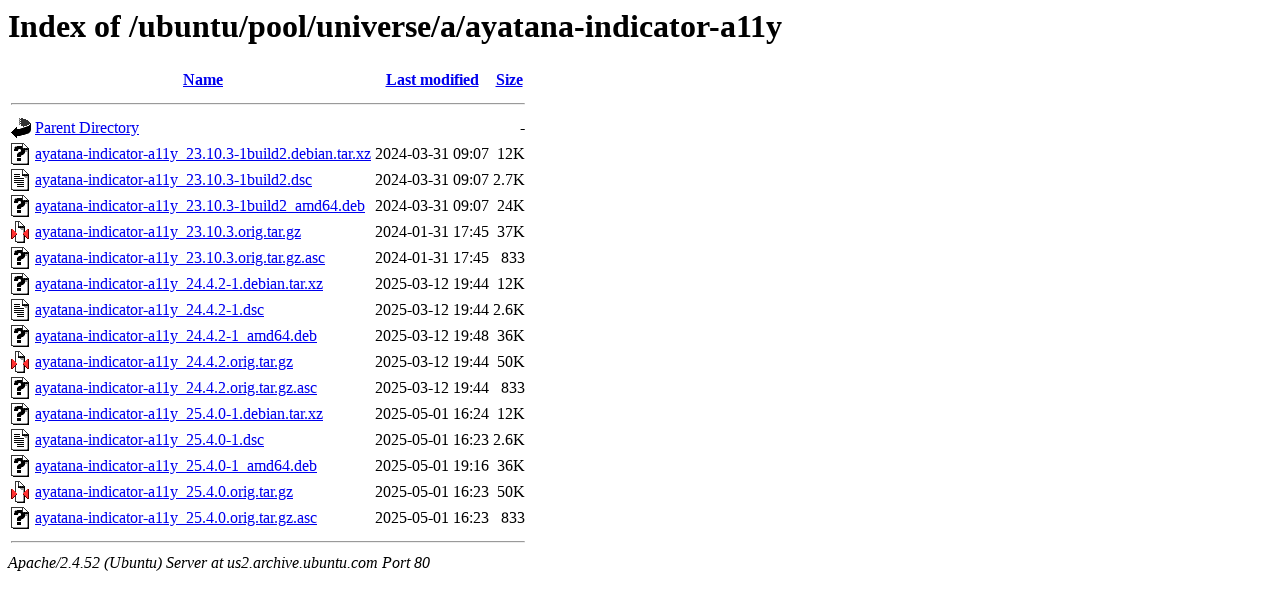

--- FILE ---
content_type: text/html;charset=UTF-8
request_url: http://us2.archive.ubuntu.com/ubuntu/pool/universe/a/ayatana-indicator-a11y/
body_size: 760
content:
<!DOCTYPE HTML PUBLIC "-//W3C//DTD HTML 3.2 Final//EN">
<html>
 <head>
  <title>Index of /ubuntu/pool/universe/a/ayatana-indicator-a11y</title>
 </head>
 <body>
<h1>Index of /ubuntu/pool/universe/a/ayatana-indicator-a11y</h1>
  <table>
   <tr><th valign="top"><img src="/icons/blank.gif" alt="[ICO]"></th><th><a href="?C=N;O=D">Name</a></th><th><a href="?C=M;O=A">Last modified</a></th><th><a href="?C=S;O=A">Size</a></th></tr>
   <tr><th colspan="4"><hr></th></tr>
<tr><td valign="top"><img src="/icons/back.gif" alt="[PARENTDIR]"></td><td><a href="/ubuntu/pool/universe/a/">Parent Directory</a></td><td>&nbsp;</td><td align="right">  - </td></tr>
<tr><td valign="top"><img src="/icons/unknown.gif" alt="[   ]"></td><td><a href="ayatana-indicator-a11y_23.10.3-1build2.debian.tar.xz">ayatana-indicator-a11y_23.10.3-1build2.debian.tar.xz</a></td><td align="right">2024-03-31 09:07  </td><td align="right"> 12K</td></tr>
<tr><td valign="top"><img src="/icons/text.gif" alt="[TXT]"></td><td><a href="ayatana-indicator-a11y_23.10.3-1build2.dsc">ayatana-indicator-a11y_23.10.3-1build2.dsc</a></td><td align="right">2024-03-31 09:07  </td><td align="right">2.7K</td></tr>
<tr><td valign="top"><img src="/icons/unknown.gif" alt="[   ]"></td><td><a href="ayatana-indicator-a11y_23.10.3-1build2_amd64.deb">ayatana-indicator-a11y_23.10.3-1build2_amd64.deb</a></td><td align="right">2024-03-31 09:07  </td><td align="right"> 24K</td></tr>
<tr><td valign="top"><img src="/icons/compressed.gif" alt="[   ]"></td><td><a href="ayatana-indicator-a11y_23.10.3.orig.tar.gz">ayatana-indicator-a11y_23.10.3.orig.tar.gz</a></td><td align="right">2024-01-31 17:45  </td><td align="right"> 37K</td></tr>
<tr><td valign="top"><img src="/icons/unknown.gif" alt="[   ]"></td><td><a href="ayatana-indicator-a11y_23.10.3.orig.tar.gz.asc">ayatana-indicator-a11y_23.10.3.orig.tar.gz.asc</a></td><td align="right">2024-01-31 17:45  </td><td align="right">833 </td></tr>
<tr><td valign="top"><img src="/icons/unknown.gif" alt="[   ]"></td><td><a href="ayatana-indicator-a11y_24.4.2-1.debian.tar.xz">ayatana-indicator-a11y_24.4.2-1.debian.tar.xz</a></td><td align="right">2025-03-12 19:44  </td><td align="right"> 12K</td></tr>
<tr><td valign="top"><img src="/icons/text.gif" alt="[TXT]"></td><td><a href="ayatana-indicator-a11y_24.4.2-1.dsc">ayatana-indicator-a11y_24.4.2-1.dsc</a></td><td align="right">2025-03-12 19:44  </td><td align="right">2.6K</td></tr>
<tr><td valign="top"><img src="/icons/unknown.gif" alt="[   ]"></td><td><a href="ayatana-indicator-a11y_24.4.2-1_amd64.deb">ayatana-indicator-a11y_24.4.2-1_amd64.deb</a></td><td align="right">2025-03-12 19:48  </td><td align="right"> 36K</td></tr>
<tr><td valign="top"><img src="/icons/compressed.gif" alt="[   ]"></td><td><a href="ayatana-indicator-a11y_24.4.2.orig.tar.gz">ayatana-indicator-a11y_24.4.2.orig.tar.gz</a></td><td align="right">2025-03-12 19:44  </td><td align="right"> 50K</td></tr>
<tr><td valign="top"><img src="/icons/unknown.gif" alt="[   ]"></td><td><a href="ayatana-indicator-a11y_24.4.2.orig.tar.gz.asc">ayatana-indicator-a11y_24.4.2.orig.tar.gz.asc</a></td><td align="right">2025-03-12 19:44  </td><td align="right">833 </td></tr>
<tr><td valign="top"><img src="/icons/unknown.gif" alt="[   ]"></td><td><a href="ayatana-indicator-a11y_25.4.0-1.debian.tar.xz">ayatana-indicator-a11y_25.4.0-1.debian.tar.xz</a></td><td align="right">2025-05-01 16:24  </td><td align="right"> 12K</td></tr>
<tr><td valign="top"><img src="/icons/text.gif" alt="[TXT]"></td><td><a href="ayatana-indicator-a11y_25.4.0-1.dsc">ayatana-indicator-a11y_25.4.0-1.dsc</a></td><td align="right">2025-05-01 16:23  </td><td align="right">2.6K</td></tr>
<tr><td valign="top"><img src="/icons/unknown.gif" alt="[   ]"></td><td><a href="ayatana-indicator-a11y_25.4.0-1_amd64.deb">ayatana-indicator-a11y_25.4.0-1_amd64.deb</a></td><td align="right">2025-05-01 19:16  </td><td align="right"> 36K</td></tr>
<tr><td valign="top"><img src="/icons/compressed.gif" alt="[   ]"></td><td><a href="ayatana-indicator-a11y_25.4.0.orig.tar.gz">ayatana-indicator-a11y_25.4.0.orig.tar.gz</a></td><td align="right">2025-05-01 16:23  </td><td align="right"> 50K</td></tr>
<tr><td valign="top"><img src="/icons/unknown.gif" alt="[   ]"></td><td><a href="ayatana-indicator-a11y_25.4.0.orig.tar.gz.asc">ayatana-indicator-a11y_25.4.0.orig.tar.gz.asc</a></td><td align="right">2025-05-01 16:23  </td><td align="right">833 </td></tr>
   <tr><th colspan="4"><hr></th></tr>
</table>
<address>Apache/2.4.52 (Ubuntu) Server at us2.archive.ubuntu.com Port 80</address>
</body></html>
